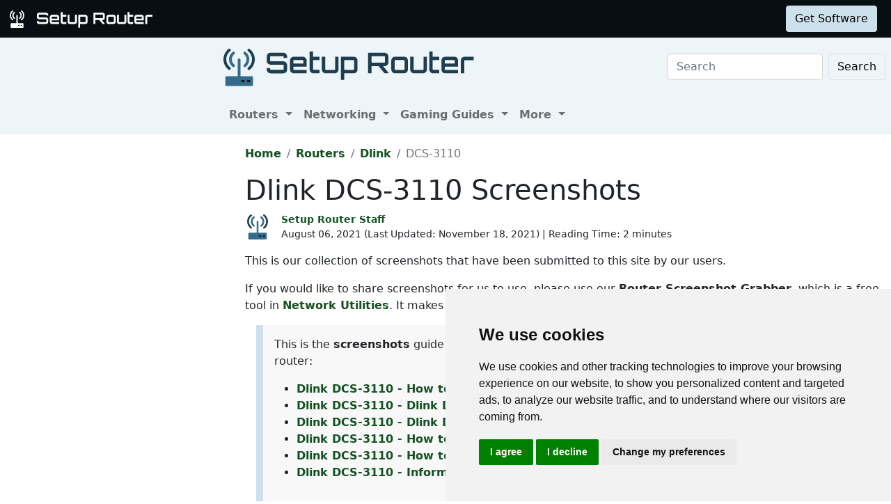

--- FILE ---
content_type: text/html
request_url: https://setuprouter.com/router/dlink/dcs-3110/screenshots.htm
body_size: 5591
content:
<!DOCTYPE html>
<html lang="en">

<head>
<script>
    var websiteName = "Setup Router";
    var privacyPolicyUrl = "https://setuprouter.com/privacy/";
    var googleTagManager = "GTM-5PWN8RW";
</script>

<script>
    window.dataLayer = window.dataLayer || [];
    function gtag() {
        dataLayer.push(arguments);
    }
    gtag('consent', 'default', {
        'ad_storage': 'denied',
        'ad_user_data': 'denied',
        'ad_personalization': 'denied',
        'analytics_storage': 'denied',
        'functionality_storage': 'denied'
    });
</script>

<script>(function (w, d, s, l, i) {
        w[l] = w[l] || []; w[l].push({
            'gtm.start':
                new Date().getTime(), event: 'gtm.js'
        }); var f = d.getElementsByTagName(s)[0],
            j = d.createElement(s), dl = l != 'dataLayer' ? '&l=' + l : ''; j.async = true; j.src =
                'https://www.googletagmanager.com/gtm.js?id=' + i + dl; f.parentNode.insertBefore(j, f);
    })(window, document, 'script', 'dataLayer', googleTagManager);</script>


<script type="text/javascript" src="https://www.termsfeed.com/public/cookie-consent/4.1.0/cookie-consent.js" charset="UTF-8"></script>
<script type="text/javascript" charset="UTF-8">
    document.addEventListener('DOMContentLoaded', function () {
        cookieconsent.run({
            "notice_banner_type": "simple",
            "consent_type": "express",
            "palette": "light",
            "language": "en",
            "page_load_consent_levels": ["strictly-necessary"],
            "notice_banner_reject_button_hide": false,
            "preferences_center_close_button_hide": false,
            "page_refresh_confirmation_buttons": false,
            "website_name": websiteName,
            "website_privacy_policy_url": privacyPolicyUrl,

            "callbacks": {
                "scripts_specific_loaded": (level) => {
                    console.log("Level: " + level);
                    switch (level) {

                        // functionality is personal site level
                        case 'functionality':
                            gtag('consent', 'update', {
                                'functionality_storage': 'granted',
                            });
                            break;

                        // analytics_storage is the default level
                        case 'tracking':
                            gtag('consent', 'update', {
                                'analytics_storage': 'granted'
                            });
                            break;

                        // targeting is advertising
                        case 'targeting':
                            gtag('consent', 'update', {
                                'ad_storage': 'granted',
                                'ad_user_data': 'granted',
                                'ad_personalization': 'granted'
                            });
                            break;

                        // strictly necessary cannot be turned off
                        case 'strictly-necessary':
                            gtag('consent', 'update', {
                                'ad_storage': 'denied',
                                'ad_user_data': 'denied',
                                'ad_personalization': 'denied',
                                'analytics_storage': 'denied',
                                'functionality_storage': 'denied'
                            });
                            break;
                    }
                }
            },
            "callbacks_force": true
        });
    });
</script>


    
    <title>All Screenshots for the Dlink DCS-3110</title>
    <meta name="Description" content="A collection of user submitted screenshots for the Dlink DCS-3110.">
    <link rel="canonical" href="https://setuprouter.com/router/dlink/dcs-3110/screenshots.htm">
    <meta charset="utf-8">
    <meta http-equiv="X-UA-Compatible" content="IE=edge">
    <meta name="viewport" content="width=device-width, initial-scale=1">
    <meta name="robots" content="all,follow">
    <meta name="keywords" content="port forward router D-Link DCS-3110 1  port forward Dlink DCS-3110 1 ">
    <link rel="stylesheet" href="/build/css/2/setuprouter.css">
    <link rel="stylesheet" type="text/css" href="/build/css/2/custom.css" id="stylesheet">



    <!-- Json LD-->
<meta property="og:site_name" content="Port Forward" />
<meta property="og:title" content="All Screenshots for the Dlink DCS-3110" />
<meta property="og:description" content="A collection of user submitted screenshots for the Dlink DCS-3110." />
<meta property="og:url" content="https://setuprouter.com/router/dlink/dcs-3110/screenshots.htm" />
<meta property="og:type" content="article" />
<meta property="article:publisher" content="https://portforward.com" />
<meta property="article:section" content="screenshots" />
<meta property="article:tag" content="screenshots" />
<meta property="og:image" content="https://setuprouter.com/router/dlink/dcs-3110/default.webp" />
<meta property="twitter:card" content="summary_large_image" />
<meta property="twitter:image" content="https://setuprouter.com/router/dlink/dcs-3110/default.webp" />
<meta property="twitter:site" content="@portforward" />

<script type="application/ld+json">{
    "@context": "https://schema.org",
    "@type": "TechArticle",
    "headline": "All Screenshots for the Dlink DCS-3110",
    "proficiencyLevel": "Beginner",
    "image": "https://setuprouter.com/router/dlink/dcs-3110/default.webp",
    "author": "Setup Router Staff",
    "genre": "screenshots",
    "keywords": "port forward router D-Link DCS-3110 1  port forward Dlink DCS-3110 1 ",
    "abstract": ".",
    "wordcount": "536",
    "publisher": {
        "@type": "Organization",
        "name": "Setup Router",
        "logo": {
            "@type": "ImageObject",
            "url": "https://setuprouter.com/build/images/setup-router-logo.png"
        }
    },
    "url": "https://setuprouter.com/router/dlink/dcs-3110/screenshots.htm",
    "datePublished": "August 06, 2021",
    "dateCreated": "August 06, 2021",
    "dateModified": "November 18, 2021",
    "description": "A collection of user submitted screenshots for the Dlink DCS-3110."
}</script>

</head>


<body onload="setArticleId(33112);">
    <div class="container-fluid sticky-top bg-dark text-white py-2 d-none d-lg-block">
    <div class="row align-items-center pe-2">
        <div class="col-auto me-auto">
            <a href="https://setuprouter.com/" aria-label="Setup Router name and logo">
                <img src="/build/images/bootstrap/sr-logo-white.svg" alt="Setup Router logo in white" width="25" height="25" class="d-inline-block align-middle">
                <img src="/build/images/bootstrap/setuprouter-light.svg" alt="Setup router name logo in white" width="185" height="25" class="d-inline-block align-middle">
            </a>
        </div>

        <div class="col">
            <ul id="fadeawayNavbar">
                <li class="ps-0"><a href="https://setuprouter.com/" class="link-light">Routers</a></li>
                <li class="ps-3"><a href="https://setuprouter.com/networking/" class="link-light">Networking</a></li>
                <li class="ps-3"><a href="https://portforward.com/store/pfconfig.cgi" class="link-light">Software</a></li>
            </ul>
        </div>

        <div class="col-auto">
            <a class="btn btn-primary-light btn-md" href="https://secure.portforward.com/shopping-cart/" role="button">Get Software</a>
        </div>
    </div>
</div>
    <div class="container-fluid">
    <div class="row bg-light">
        <div class="col col-side-l d-none d-xl-block bg-light">
            
        </div>
        <div class="col col-body">
            <nav class="navbar navbar-expand-md navbar-light bg-light pe-2">

                <a class="navbar-brand" href="https://setuprouter.com/" aria-label="Setup Router name and logo in dark">
                    <img src="/build/images/bootstrap/sr-logo.svg" alt="Setup router logo in blue" width="45" height="45" alt="Setup Router logo in orange" class="img-fluid d-inline-block align-text-top">
                    <img src="/build/images/bootstrap/setuprouter-dark.svg" alt="Setup router in blue" width="300" height="40" alt="Setup Router name logo in gray" class="img-fluid d-inline-block align-text-top ms-2">
                </a>

                <button class="navbar-toggler" type="button" data-bs-toggle="collapse" data-bs-target=".multi-collapse" aria-controls="dropdownList" aria-expanded="false" aria-label="Toggle navigation">
                    <span class="navbar-toggler-icon"></span>
                </button>

                <div class="ms-auto d-none d-md-block">
                    <form class="d-flex" action="/search/" method="POST">
                        <input class="form-control me-2" name="search" type="search" placeholder="Search" aria-label="Search">
                        <button class="btn btn-light border" type="submit">Search</button>
                    </form>
                </div>
                <br>
            </nav>

            <nav class="navbar navbar-expand-md navbar-light bg-light">
                <div class="collapse navbar-collapse multi-collapse">
                    <ul class="navbar-nav me-auto mb-2 mb-lg-0">
                        <li class="nav-item dropdown">
                            <a href="https://setuprouter.com/" class="nav-link dropdown-toggle" id="routersDropdown" role="button" data-bs-toggle="dropdown" aria-expanded="false">
                                Routers
                            </a>
                            <ul class="dropdown-menu" aria-labelledby="routersDropdown">
                                <li><a class="dropdown-item fw-bold" href="https://setuprouter.com/">All Routers</a></li>
                                <li>
                                    <hr class="dropdown-divider">
                                </li>
                                <li><a class="dropdown-item" href="/networking/what-is-a-router/">What is a Router</a></li>
                                <li><a class="dropdown-item" href="/networking/how-to-reset-your-router/">How to Reset Your Router</a></li>
                                <li><a class="dropdown-item" href="/networking/how-to-find-your-routers-internal-ip-address/">How to Find Your Router's IP Address</a></li>
                                <li><a class="dropdown-item" href="/update-firmware/">Update Router Firmwware</a></li>
                            </ul>

                        </li>
                        <li class="nav-item dropdown">
                            <a href="https://setuprouter.com/networking/" class="nav-link dropdown-toggle" id="portListsDropdown" role="button" data-bs-toggle="dropdown" aria-expanded="false">
                                Networking
                            </a>
                            <ul class="dropdown-menu" aria-labelledby="portListsDropdown">
                                <li><a class="dropdown-item fw-bold" href="https://setuprouter.com/networking/">Networking Guides</a></li>
                                <li>
                                    <hr class="dropdown-divider">
                                </li>
                                <li><a class="dropdown-item" href="/networking/what-is-my-ip-address/">What is my IP Address</a></li>
                                <li><a class="dropdown-item" href="/networking/what-is-an-ipaddress/">What is an IP Address</a></li>
                                <li><a class="dropdown-item" href="/networking/what-is-a-port/">What is a Port</a></li>
                            </ul>

                        </li>
                        <li class="nav-item dropdown">
                            <a href="/networking/" class="nav-link dropdown-toggle" id="softwareDropdown" role="button" data-bs-toggle="dropdown" aria-expanded="false">
                                Gaming Guides
                            </a>
                            <ul class="dropdown-menu" aria-labelledby="softwareDropdown">
                                <li><a class="dropdown-item fw-bold" href="https://setuprouter.com/networking/">More Guides</a></li>
                                <li>
                                    <hr class="dropdown-divider">
                                </li>
                                <li><a class="dropdown-item" href="/find-xbox-one-ip-address/">Find Xbox One IP Address</a></li>
                                <li><a class="dropdown-item" href="/find-ps4-ip-address/">Find the PS4 IP Address</a></li>
                                <li><a class="dropdown-item" href="/networking/setup-a-static-ip-address-on-xbox-one/">Setup a Static IP Address on Xbox One</a></li>
                                <li><a class="dropdown-item" href="/setup-a-static-ip-address-ps4/">Setup a Static IP Address on the PS4</a></li>
                            </ul>

                        </li>
                        <li class="nav-item dropdown">
                            <a href="/about/" class="nav-link dropdown-toggle" id="networkingDropdown" role="button" data-bs-toggle="dropdown" aria-expanded="false">
                                More
                            </a>
                            <ul class="dropdown-menu" aria-labelledby="networkingDropdown">
                                <li><a class="dropdown-item" href="https://secure.portforward.com/websupport/">Contact Us</a></li>
                                <li><a class="dropdown-item" href="/software/router-screenshot-grabber/">Submit Information</a></li>
                                <li><a class="dropdown-item" href="/about/">About Us</a></li>
                                <li><a class="dropdown-item" href="/privacy/">Privacy Policy</a></li>
                            </ul>
                        </li>


                    </ul>
                </div>
            </nav>
        </div>
</div>



    

        <div class="container-fluid">
            <div class="row">
                <div class="col col-side-l d-none d-xl-block">
                    <script async src="https://pagead2.googlesyndication.com/pagead/js/adsbygoogle.js?client=ca-pub-8353609944550551"
     crossorigin="anonymous"></script>
<!-- SR Left rail -->
<ins class="adsbygoogle"
     style="display:inline-block;width:300px;height:600px"
     data-ad-client="ca-pub-8353609944550551"
     data-ad-slot="9216804065"></ins>
<script>
     (adsbygoogle = window.adsbygoogle || []).push({});
</script>
                </div>

                <div class="col col-body">
                    <nav aria-label="breadcrumb" class="mt-3">
    <ol class="breadcrumb">
        <li class="breadcrumb-item"><a href="https://setuprouter.com/">Home</a></li>
        <li class="breadcrumb-item"><a href="https://setuprouter.com/">Routers</a></li>
        <li class="breadcrumb-item"><a href="/router/dlink/">Dlink</a></li>
        <li class="breadcrumb-item active" aria-current="page">DCS-3110</li>
    </ol>
</nav>

                    <h1>Dlink DCS-3110 Screenshots</h1>

<div class="d-flex align-items-center mb-3" data-nosnippet="data-nosnippet">
    <div class="flex-shrink-0">
        <img src="/build/images/author/setup-router-staff/sr-logo.svg" alt="Thumbnail image of Setup Router Staff" height="36" width="36" class="d-inline-block align-middle ">
    </div>
    <div class="flex-grow-1 ms-3 small">
        <a href="/about/"><strong>Setup Router Staff</strong></a>
        <br>
        <div style="display: inline-block;">
            August 06, 2021 (Last Updated: <time datetime="2021-11-18T23:03:18Z">November 18, 2021</time>) | Reading Time: 2 minutes
        </div>
    </div>
</div>

                    <article>
                        		
                        <p>This is our collection of screenshots that have been submitted to this site by our users.</p>
<p>If you would like to share screenshots for us to use, please use our <strong>Router Screenshot Grabber</strong>, which is a free tool in <a href="https://portforward.com/store/pfconfig.cgi">Network Utilities</a>. It makes the capture process easy and sends the screenshots to us automatically.</p>

<blockquote>
<p>This is the <strong>screenshots</strong> guide for the <strong>Dlink DCS-3110</strong>. We also have the following guides for the same router:</p>
<ul>
<li><a href="https://setuprouter.com/router/dlink/dcs-3110/ip-address.htm">Dlink DCS-3110 - How to change the IP Address on a Dlink DCS-3110 router</a></li>
<li><a href="https://setuprouter.com/router/dlink/dcs-3110/login.htm">Dlink DCS-3110 - Dlink DCS-3110 Login Instructions</a></li>
<li><a href="https://setuprouter.com/router/dlink/dcs-3110/manuals.htm">Dlink DCS-3110 - Dlink DCS-3110 User Manual</a></li>
<li><a href="https://setuprouter.com/router/dlink/dcs-3110/dns.htm">Dlink DCS-3110 - How to change the DNS settings on a Dlink DCS-3110 router</a></li>
<li><a href="https://setuprouter.com/router/dlink/dcs-3110/reset-router.htm">Dlink DCS-3110 - How to Reset the Dlink DCS-3110</a></li>
<li><a href="https://setuprouter.com/router/dlink/dcs-3110/">Dlink DCS-3110 - Information About the Dlink DCS-3110 Router</a></li>
</ul>
</blockquote>

<div><h2>All Dlink DCS-3110 Screenshots</h2>
<p>All screenshots below were captured from a Dlink DCS-3110 router.</p><div class="mb-5"><h3>Dlink DCS-3110 Dynamic Dns Screenshot</h3><figure class="figure">
  <picture>
    <source media="(max-width: 1024px)" srcset="dynamic-dns-2587-small.webp">
    <img src="dynamic-dns-2587-small.webp" class="img-fluid" alt="router dynamic dns domain name system" height="653" width="768">
  </picture>
  <figcaption class="figure-caption text-end">This is the <em>dynamic dns</em> page from your Dlink DCS-3110 router.</figcaption>
</figure>
</div><div class="mb-5"><h3>Dlink DCS-3110 Status Screenshot</h3><figure class="figure">
  <picture>
    <source media="(max-width: 1024px)" srcset="status-7335-small.webp">
    <img src="status-7335-small.webp" class="img-fluid" alt="router status mac address internet IP" height="653" width="768">
  </picture>
  <figcaption class="figure-caption text-end">This is the <em>status</em> page from your Dlink DCS-3110 router.</figcaption>
</figure>
</div><div class="mb-5"><h3>Dlink DCS-3110 Log Screenshot</h3><figure class="figure">
  <picture>
    <source media="(max-width: 1024px)" srcset="log-8146-small.webp">
    <img src="log-8146-small.webp" class="img-fluid" alt="router log data" height="650" width="700">
  </picture>
  <figcaption class="figure-caption text-end">This is the <em>log</em> page from your Dlink DCS-3110 router.</figcaption>
</figure>
</div><div class="mb-5"><h3>Dlink DCS-3110 Backup Screenshot</h3><figure class="figure">
  <picture>
    <source media="(max-width: 1024px)" srcset="backup-12572-small.webp">
    <img src="backup-12572-small.webp" class="img-fluid" alt="router backup and restore" height="653" width="768">
  </picture>
  <figcaption class="figure-caption text-end">This is the <em>backup</em> page from your Dlink DCS-3110 router.</figcaption>
</figure>
</div><div class="mb-5"><h3>Dlink DCS-3110 Help Screenshot</h3><figure class="figure">
  <picture>
    <source media="(max-width: 1024px)" srcset="help-13161-small.webp">
    <img src="help-13161-small.webp" class="img-fluid" alt="router help" height="825" width="768">
  </picture>
  <figcaption class="figure-caption text-end">This is the <em>help</em> page from your Dlink DCS-3110 router.</figcaption>
</figure>
</div><div class="mb-5"><h3>Dlink DCS-3110 Firmware Screenshot</h3><figure class="figure">
  <picture>
    <source media="(max-width: 1024px)" srcset="firmware-14165-small.webp">
    <img src="firmware-14165-small.webp" class="img-fluid" alt="router reset firmware factory settings" height="653" width="768">
  </picture>
  <figcaption class="figure-caption text-end">This is the <em>firmware</em> page from your Dlink DCS-3110 router.</figcaption>
</figure>
</div><div class="mb-5"><h3>Dlink DCS-3110 Time Setup Screenshot</h3><figure class="figure">
  <picture>
    <source media="(max-width: 1024px)" srcset="time-setup-20399-small.webp">
    <img src="time-setup-20399-small.webp" class="img-fluid" alt="router time setup" height="725" width="768">
  </picture>
  <figcaption class="figure-caption text-end">This is the <em>time setup</em> page from your Dlink DCS-3110 router.</figcaption>
</figure>
</div><div class="mb-5"><h3>Dlink DCS-3110 Setup Screenshot</h3><figure class="figure">
  <picture>
    <source media="(max-width: 1024px)" srcset="setup-20743-small.webp">
    <img src="setup-20743-small.webp" class="img-fluid" alt="router setup" height="595" width="700">
  </picture>
  <figcaption class="figure-caption text-end">This is the <em>setup</em> page from your Dlink DCS-3110 router.</figcaption>
</figure>
</div><div class="mb-5"><h3>Dlink DCS-3110 Password Screenshot</h3><figure class="figure">
  <picture>
    <source media="(max-width: 1024px)" srcset="password-21323-small.webp">
    <img src="password-21323-small.webp" class="img-fluid" alt="router password and username access control" height="716" width="768">
  </picture>
  <figcaption class="figure-caption text-end">This is the <em>password</em> page from your Dlink DCS-3110 router.</figcaption>
</figure>
</div><div class="mb-5"><h3>Dlink DCS-3110 Motion Detection Screenshot</h3><figure class="figure">
  <picture>
    <source media="(max-width: 1024px)" srcset="motion-detection-24909-small.webp">
    <img src="motion-detection-24909-small.webp" class="img-fluid" alt="router motion detection" height="653" width="768">
  </picture>
  <figcaption class="figure-caption text-end">This is the <em>motion detection</em> page from your Dlink DCS-3110 router.</figcaption>
</figure>
</div><div class="mb-5"><h3>Dlink DCS-3110 Setup Screenshot</h3><figure class="figure">
  <picture>
    <source media="(max-width: 1024px)" srcset="setup-27238-small.webp">
    <img src="setup-27238-small.webp" class="img-fluid" alt="router setup" height="676" width="768">
  </picture>
  <figcaption class="figure-caption text-end">This is the <em>setup</em> page from your Dlink DCS-3110 router.</figcaption>
</figure>
</div><div class="mb-5"><h3>Dlink DCS-3110 Camera Video Settings Screenshot</h3><figure class="figure">
  <picture>
    <source media="(max-width: 1024px)" srcset="camera-video-settings-27853-small.webp">
    <img src="camera-video-settings-27853-small.webp" class="img-fluid" alt="security camera video settings" height="765" width="768">
  </picture>
  <figcaption class="figure-caption text-end">This is the <em>camera video settings</em> page from your Dlink DCS-3110 router.</figcaption>
</figure>
</div><div class="mb-5"><h3>Dlink DCS-3110 General Screenshot</h3><figure class="figure">
  <picture>
    <source media="(max-width: 1024px)" srcset="general-37207-small.webp">
    <img src="general-37207-small.webp" class="img-fluid" alt="subManu subModel router" height="653" width="768">
  </picture>
  <figcaption class="figure-caption text-end">This is the <em>general</em> page from your Dlink DCS-3110 router.</figcaption>
</figure>
</div><div class="mb-5"><h3>Dlink DCS-3110 General Screenshot</h3><figure class="figure">
  <picture>
    <source media="(max-width: 1024px)" srcset="general-37630-small.webp">
    <img src="general-37630-small.webp" class="img-fluid" alt="subManu subModel router" height="653" width="768">
  </picture>
  <figcaption class="figure-caption text-end">This is the <em>general</em> page from your Dlink DCS-3110 router.</figcaption>
</figure>
</div><div class="mb-5"><h3>Dlink DCS-3110 General Screenshot</h3><figure class="figure">
  <picture>
    <source media="(max-width: 1024px)" srcset="general-38135-small.webp">
    <img src="general-38135-small.webp" class="img-fluid" alt="subManu subModel router" height="595" width="700">
  </picture>
  <figcaption class="figure-caption text-end">This is the <em>general</em> page from your Dlink DCS-3110 router.</figcaption>
</figure>
</div><div class="mb-5"><h3>Dlink DCS-3110 General Screenshot</h3><figure class="figure">
  <picture>
    <source media="(max-width: 1024px)" srcset="general-39287-small.webp">
    <img src="general-39287-small.webp" class="img-fluid" alt="subManu subModel router" height="195" width="768">
  </picture>
  <figcaption class="figure-caption text-end">This is the <em>general</em> page from your Dlink DCS-3110 router.</figcaption>
</figure>
</div><div class="mb-5"><h3>Dlink DCS-3110 General Screenshot</h3><figure class="figure">
  <picture>
    <source media="(max-width: 1024px)" srcset="general-40263-small.webp">
    <img src="general-40263-small.webp" class="img-fluid" alt="subManu subModel router" height="422" width="700">
  </picture>
  <figcaption class="figure-caption text-end">This is the <em>general</em> page from your Dlink DCS-3110 router.</figcaption>
</figure>
</div><div class="mb-5"><h3>Dlink DCS-3110 General Screenshot</h3><figure class="figure">
  <picture>
    <source media="(max-width: 1024px)" srcset="general-45188-small.webp">
    <img src="general-45188-small.webp" class="img-fluid" alt="subManu subModel router" height="653" width="768">
  </picture>
  <figcaption class="figure-caption text-end">This is the <em>general</em> page from your Dlink DCS-3110 router.</figcaption>
</figure>
</div><div class="mb-5"><h3>Dlink DCS-3110 General Screenshot</h3><figure class="figure">
  <picture>
    <source media="(max-width: 1024px)" srcset="general-45189-small.webp">
    <img src="general-45189-small.webp" class="img-fluid" alt="subManu subModel router" height="675" width="768">
  </picture>
  <figcaption class="figure-caption text-end">This is the <em>general</em> page from your Dlink DCS-3110 router.</figcaption>
</figure>
</div><div class="mb-5"><h3>Dlink DCS-3110 Device Image Screenshot</h3><figure class="figure">
  <picture>
    <source media="(max-width: 1024px)" srcset="device-image-57216-small.webp">
    <img src="device-image-57216-small.webp" class="img-fluid" alt="router image" height="324" width="500">
  </picture>
  <figcaption class="figure-caption text-end">This is the <em>device image</em> of your Dlink DCS-3110 router.</figcaption>
</figure>
</div><div class="mb-5"><h3>Dlink DCS-3110 Reset Screenshot</h3><figure class="figure">
  <picture>
    <source media="(max-width: 1024px)" srcset="reset-72326-small.webp">
    <img src="reset-72326-small.webp" class="img-fluid" alt="router reset factory settings" height="521" width="768">
  </picture>
  <figcaption class="figure-caption text-end">This is the <em>reset</em> page from your Dlink DCS-3110 router.</figcaption>
</figure>
</div></div>
<blockquote>
<p>This is the <strong>screenshots</strong> guide for the <strong>Dlink DCS-3110</strong>. We also have the following guides for the same router:</p>
<ul>
<li><a href="https://setuprouter.com/router/dlink/dcs-3110/ip-address.htm">Dlink DCS-3110 - How to change the IP Address on a Dlink DCS-3110 router</a></li>
<li><a href="https://setuprouter.com/router/dlink/dcs-3110/login.htm">Dlink DCS-3110 - Dlink DCS-3110 Login Instructions</a></li>
<li><a href="https://setuprouter.com/router/dlink/dcs-3110/manuals.htm">Dlink DCS-3110 - Dlink DCS-3110 User Manual</a></li>
<li><a href="https://setuprouter.com/router/dlink/dcs-3110/dns.htm">Dlink DCS-3110 - How to change the DNS settings on a Dlink DCS-3110 router</a></li>
<li><a href="https://setuprouter.com/router/dlink/dcs-3110/reset-router.htm">Dlink DCS-3110 - How to Reset the Dlink DCS-3110</a></li>
<li><a href="https://setuprouter.com/router/dlink/dcs-3110/">Dlink DCS-3110 - Information About the Dlink DCS-3110 Router</a></li>
</ul>
</blockquote>


                        
                    </article>


                </div>
            </div>
        </div>
        
        <footer class="mt-5">
    <div class="py-2 bg-dark text-light">
        <div class="mb-2 ms-2">
            <a href="/" aria-label="Setup Router name and logo">
                <img src="/build/images/bootstrap/sr-logo-white.svg" width="35px" height="35px" alt="Setup Router logo in orange" class="img-fluid">
                <img src="/build/images/bootstrap/setuprouter-light.svg" width="250px" height="35px" alt="Setup Router name logo in white" class="img-fluid">
            </a> 
        </div>
        <div class="container">

            <div class="row">
                <div class="col col-2 d-sm-none d-md-block"></div>
                <div class="col col-12 col-md-3">
                    <p class="text-secondary fw-bold fs-4">Support</p>
                    <ul class="contact-info list-unstyled">

                        <li><a class="text-light" href="https://secure.portforward.com/websupport/">Network Utilities Support</a></li>

                    </ul>
                </div>
                <div class="col col-12 col-md-3">
                    <p class="text-secondary fw-bold fs-4">Sitemap</p>
                    <ul class="links list-unstyled">

                        <li><a class="text-light" href="https://setuprouter.com">Home</a></li>
                        <li><a class="text-light" href="https://portforward.com/store/pfconfig.cgi">Network Software</a></li>
                        <li><a class="text-light" href="https://setuprouter.com/networking/">Networking Guides</a></li>

                    </ul>
                </div>
                <div class="col col-12 col-md-3">
                    <p class="text-secondary fw-bold fs-4">About</p>
                    <ul class="links list-unstyled">
                        <li><a class="text-light" href="https://secure.portforward.com/websupport/">Contact Us</a></li>
                        <li><a class="text-light" href="/software/router-screenshot-grabber/">Submit Information</a></li>
                        <li><a class="text-light" href="/about/">About Us</a></li>
                        <li><a class="text-light" href="/privacy/">Privacy Policy</a></li>
                        <li><a class="text-light" href="#" id="open_preferences_center">Cookie Preferences</a></li>
                    </ul>
                </div>

                <div class="col col-1"></div>
            </div>
        </div>
    </div>
</footer>
<script src="https://cdn.jsdelivr.net/npm/bootstrap@5.0.1/dist/js/bootstrap.bundle.min.js" integrity="sha384-gtEjrD/SeCtmISkJkNUaaKMoLD0//ElJ19smozuHV6z3Iehds+3Ulb9Bn9Plx0x4" crossorigin="anonymous"></script>
<script type="text/javascript" src="/build/js/setuprouter.js"></script>

<script>var articleId = 33112;</script>
<script defer src="https://static.cloudflareinsights.com/beacon.min.js/vcd15cbe7772f49c399c6a5babf22c1241717689176015" integrity="sha512-ZpsOmlRQV6y907TI0dKBHq9Md29nnaEIPlkf84rnaERnq6zvWvPUqr2ft8M1aS28oN72PdrCzSjY4U6VaAw1EQ==" data-cf-beacon='{"version":"2024.11.0","token":"4714f0be8ae5444bb3803af5c8ff27e1","r":1,"server_timing":{"name":{"cfCacheStatus":true,"cfEdge":true,"cfExtPri":true,"cfL4":true,"cfOrigin":true,"cfSpeedBrain":true},"location_startswith":null}}' crossorigin="anonymous"></script>
</body>
</html>


--- FILE ---
content_type: text/html; charset=utf-8
request_url: https://www.google.com/recaptcha/api2/aframe
body_size: 266
content:
<!DOCTYPE HTML><html><head><meta http-equiv="content-type" content="text/html; charset=UTF-8"></head><body><script nonce="e2rYTlt1QN7e3o1iivWU1Q">/** Anti-fraud and anti-abuse applications only. See google.com/recaptcha */ try{var clients={'sodar':'https://pagead2.googlesyndication.com/pagead/sodar?'};window.addEventListener("message",function(a){try{if(a.source===window.parent){var b=JSON.parse(a.data);var c=clients[b['id']];if(c){var d=document.createElement('img');d.src=c+b['params']+'&rc='+(localStorage.getItem("rc::a")?sessionStorage.getItem("rc::b"):"");window.document.body.appendChild(d);sessionStorage.setItem("rc::e",parseInt(sessionStorage.getItem("rc::e")||0)+1);localStorage.setItem("rc::h",'1768728815319');}}}catch(b){}});window.parent.postMessage("_grecaptcha_ready", "*");}catch(b){}</script></body></html>